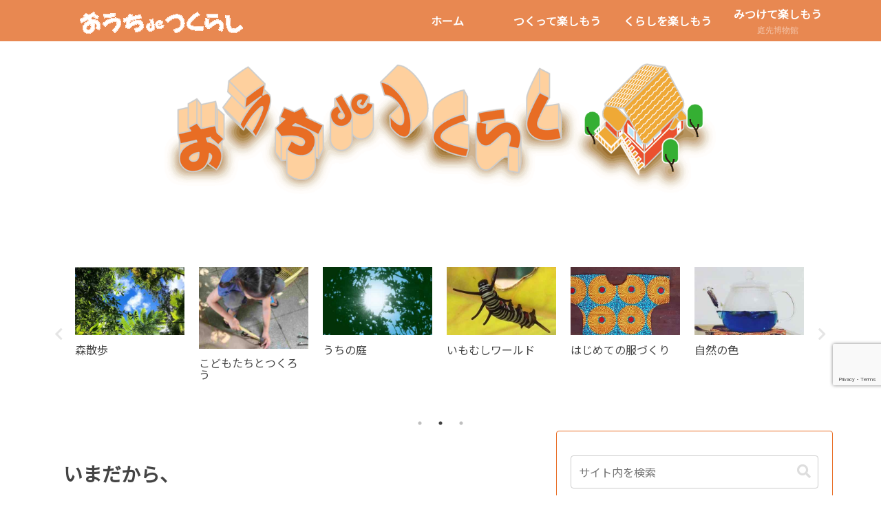

--- FILE ---
content_type: text/html; charset=utf-8
request_url: https://www.google.com/recaptcha/api2/anchor?ar=1&k=6LcMlPohAAAAAAghSp1YEeBI0nmN2mCJ8DtjmEPv&co=aHR0cHM6Ly9vdWNoaS50c3VrdXJhc2hpLmpwOjQ0Mw..&hl=en&v=PoyoqOPhxBO7pBk68S4YbpHZ&size=invisible&anchor-ms=20000&execute-ms=30000&cb=qomka0n288ek
body_size: 48769
content:
<!DOCTYPE HTML><html dir="ltr" lang="en"><head><meta http-equiv="Content-Type" content="text/html; charset=UTF-8">
<meta http-equiv="X-UA-Compatible" content="IE=edge">
<title>reCAPTCHA</title>
<style type="text/css">
/* cyrillic-ext */
@font-face {
  font-family: 'Roboto';
  font-style: normal;
  font-weight: 400;
  font-stretch: 100%;
  src: url(//fonts.gstatic.com/s/roboto/v48/KFO7CnqEu92Fr1ME7kSn66aGLdTylUAMa3GUBHMdazTgWw.woff2) format('woff2');
  unicode-range: U+0460-052F, U+1C80-1C8A, U+20B4, U+2DE0-2DFF, U+A640-A69F, U+FE2E-FE2F;
}
/* cyrillic */
@font-face {
  font-family: 'Roboto';
  font-style: normal;
  font-weight: 400;
  font-stretch: 100%;
  src: url(//fonts.gstatic.com/s/roboto/v48/KFO7CnqEu92Fr1ME7kSn66aGLdTylUAMa3iUBHMdazTgWw.woff2) format('woff2');
  unicode-range: U+0301, U+0400-045F, U+0490-0491, U+04B0-04B1, U+2116;
}
/* greek-ext */
@font-face {
  font-family: 'Roboto';
  font-style: normal;
  font-weight: 400;
  font-stretch: 100%;
  src: url(//fonts.gstatic.com/s/roboto/v48/KFO7CnqEu92Fr1ME7kSn66aGLdTylUAMa3CUBHMdazTgWw.woff2) format('woff2');
  unicode-range: U+1F00-1FFF;
}
/* greek */
@font-face {
  font-family: 'Roboto';
  font-style: normal;
  font-weight: 400;
  font-stretch: 100%;
  src: url(//fonts.gstatic.com/s/roboto/v48/KFO7CnqEu92Fr1ME7kSn66aGLdTylUAMa3-UBHMdazTgWw.woff2) format('woff2');
  unicode-range: U+0370-0377, U+037A-037F, U+0384-038A, U+038C, U+038E-03A1, U+03A3-03FF;
}
/* math */
@font-face {
  font-family: 'Roboto';
  font-style: normal;
  font-weight: 400;
  font-stretch: 100%;
  src: url(//fonts.gstatic.com/s/roboto/v48/KFO7CnqEu92Fr1ME7kSn66aGLdTylUAMawCUBHMdazTgWw.woff2) format('woff2');
  unicode-range: U+0302-0303, U+0305, U+0307-0308, U+0310, U+0312, U+0315, U+031A, U+0326-0327, U+032C, U+032F-0330, U+0332-0333, U+0338, U+033A, U+0346, U+034D, U+0391-03A1, U+03A3-03A9, U+03B1-03C9, U+03D1, U+03D5-03D6, U+03F0-03F1, U+03F4-03F5, U+2016-2017, U+2034-2038, U+203C, U+2040, U+2043, U+2047, U+2050, U+2057, U+205F, U+2070-2071, U+2074-208E, U+2090-209C, U+20D0-20DC, U+20E1, U+20E5-20EF, U+2100-2112, U+2114-2115, U+2117-2121, U+2123-214F, U+2190, U+2192, U+2194-21AE, U+21B0-21E5, U+21F1-21F2, U+21F4-2211, U+2213-2214, U+2216-22FF, U+2308-230B, U+2310, U+2319, U+231C-2321, U+2336-237A, U+237C, U+2395, U+239B-23B7, U+23D0, U+23DC-23E1, U+2474-2475, U+25AF, U+25B3, U+25B7, U+25BD, U+25C1, U+25CA, U+25CC, U+25FB, U+266D-266F, U+27C0-27FF, U+2900-2AFF, U+2B0E-2B11, U+2B30-2B4C, U+2BFE, U+3030, U+FF5B, U+FF5D, U+1D400-1D7FF, U+1EE00-1EEFF;
}
/* symbols */
@font-face {
  font-family: 'Roboto';
  font-style: normal;
  font-weight: 400;
  font-stretch: 100%;
  src: url(//fonts.gstatic.com/s/roboto/v48/KFO7CnqEu92Fr1ME7kSn66aGLdTylUAMaxKUBHMdazTgWw.woff2) format('woff2');
  unicode-range: U+0001-000C, U+000E-001F, U+007F-009F, U+20DD-20E0, U+20E2-20E4, U+2150-218F, U+2190, U+2192, U+2194-2199, U+21AF, U+21E6-21F0, U+21F3, U+2218-2219, U+2299, U+22C4-22C6, U+2300-243F, U+2440-244A, U+2460-24FF, U+25A0-27BF, U+2800-28FF, U+2921-2922, U+2981, U+29BF, U+29EB, U+2B00-2BFF, U+4DC0-4DFF, U+FFF9-FFFB, U+10140-1018E, U+10190-1019C, U+101A0, U+101D0-101FD, U+102E0-102FB, U+10E60-10E7E, U+1D2C0-1D2D3, U+1D2E0-1D37F, U+1F000-1F0FF, U+1F100-1F1AD, U+1F1E6-1F1FF, U+1F30D-1F30F, U+1F315, U+1F31C, U+1F31E, U+1F320-1F32C, U+1F336, U+1F378, U+1F37D, U+1F382, U+1F393-1F39F, U+1F3A7-1F3A8, U+1F3AC-1F3AF, U+1F3C2, U+1F3C4-1F3C6, U+1F3CA-1F3CE, U+1F3D4-1F3E0, U+1F3ED, U+1F3F1-1F3F3, U+1F3F5-1F3F7, U+1F408, U+1F415, U+1F41F, U+1F426, U+1F43F, U+1F441-1F442, U+1F444, U+1F446-1F449, U+1F44C-1F44E, U+1F453, U+1F46A, U+1F47D, U+1F4A3, U+1F4B0, U+1F4B3, U+1F4B9, U+1F4BB, U+1F4BF, U+1F4C8-1F4CB, U+1F4D6, U+1F4DA, U+1F4DF, U+1F4E3-1F4E6, U+1F4EA-1F4ED, U+1F4F7, U+1F4F9-1F4FB, U+1F4FD-1F4FE, U+1F503, U+1F507-1F50B, U+1F50D, U+1F512-1F513, U+1F53E-1F54A, U+1F54F-1F5FA, U+1F610, U+1F650-1F67F, U+1F687, U+1F68D, U+1F691, U+1F694, U+1F698, U+1F6AD, U+1F6B2, U+1F6B9-1F6BA, U+1F6BC, U+1F6C6-1F6CF, U+1F6D3-1F6D7, U+1F6E0-1F6EA, U+1F6F0-1F6F3, U+1F6F7-1F6FC, U+1F700-1F7FF, U+1F800-1F80B, U+1F810-1F847, U+1F850-1F859, U+1F860-1F887, U+1F890-1F8AD, U+1F8B0-1F8BB, U+1F8C0-1F8C1, U+1F900-1F90B, U+1F93B, U+1F946, U+1F984, U+1F996, U+1F9E9, U+1FA00-1FA6F, U+1FA70-1FA7C, U+1FA80-1FA89, U+1FA8F-1FAC6, U+1FACE-1FADC, U+1FADF-1FAE9, U+1FAF0-1FAF8, U+1FB00-1FBFF;
}
/* vietnamese */
@font-face {
  font-family: 'Roboto';
  font-style: normal;
  font-weight: 400;
  font-stretch: 100%;
  src: url(//fonts.gstatic.com/s/roboto/v48/KFO7CnqEu92Fr1ME7kSn66aGLdTylUAMa3OUBHMdazTgWw.woff2) format('woff2');
  unicode-range: U+0102-0103, U+0110-0111, U+0128-0129, U+0168-0169, U+01A0-01A1, U+01AF-01B0, U+0300-0301, U+0303-0304, U+0308-0309, U+0323, U+0329, U+1EA0-1EF9, U+20AB;
}
/* latin-ext */
@font-face {
  font-family: 'Roboto';
  font-style: normal;
  font-weight: 400;
  font-stretch: 100%;
  src: url(//fonts.gstatic.com/s/roboto/v48/KFO7CnqEu92Fr1ME7kSn66aGLdTylUAMa3KUBHMdazTgWw.woff2) format('woff2');
  unicode-range: U+0100-02BA, U+02BD-02C5, U+02C7-02CC, U+02CE-02D7, U+02DD-02FF, U+0304, U+0308, U+0329, U+1D00-1DBF, U+1E00-1E9F, U+1EF2-1EFF, U+2020, U+20A0-20AB, U+20AD-20C0, U+2113, U+2C60-2C7F, U+A720-A7FF;
}
/* latin */
@font-face {
  font-family: 'Roboto';
  font-style: normal;
  font-weight: 400;
  font-stretch: 100%;
  src: url(//fonts.gstatic.com/s/roboto/v48/KFO7CnqEu92Fr1ME7kSn66aGLdTylUAMa3yUBHMdazQ.woff2) format('woff2');
  unicode-range: U+0000-00FF, U+0131, U+0152-0153, U+02BB-02BC, U+02C6, U+02DA, U+02DC, U+0304, U+0308, U+0329, U+2000-206F, U+20AC, U+2122, U+2191, U+2193, U+2212, U+2215, U+FEFF, U+FFFD;
}
/* cyrillic-ext */
@font-face {
  font-family: 'Roboto';
  font-style: normal;
  font-weight: 500;
  font-stretch: 100%;
  src: url(//fonts.gstatic.com/s/roboto/v48/KFO7CnqEu92Fr1ME7kSn66aGLdTylUAMa3GUBHMdazTgWw.woff2) format('woff2');
  unicode-range: U+0460-052F, U+1C80-1C8A, U+20B4, U+2DE0-2DFF, U+A640-A69F, U+FE2E-FE2F;
}
/* cyrillic */
@font-face {
  font-family: 'Roboto';
  font-style: normal;
  font-weight: 500;
  font-stretch: 100%;
  src: url(//fonts.gstatic.com/s/roboto/v48/KFO7CnqEu92Fr1ME7kSn66aGLdTylUAMa3iUBHMdazTgWw.woff2) format('woff2');
  unicode-range: U+0301, U+0400-045F, U+0490-0491, U+04B0-04B1, U+2116;
}
/* greek-ext */
@font-face {
  font-family: 'Roboto';
  font-style: normal;
  font-weight: 500;
  font-stretch: 100%;
  src: url(//fonts.gstatic.com/s/roboto/v48/KFO7CnqEu92Fr1ME7kSn66aGLdTylUAMa3CUBHMdazTgWw.woff2) format('woff2');
  unicode-range: U+1F00-1FFF;
}
/* greek */
@font-face {
  font-family: 'Roboto';
  font-style: normal;
  font-weight: 500;
  font-stretch: 100%;
  src: url(//fonts.gstatic.com/s/roboto/v48/KFO7CnqEu92Fr1ME7kSn66aGLdTylUAMa3-UBHMdazTgWw.woff2) format('woff2');
  unicode-range: U+0370-0377, U+037A-037F, U+0384-038A, U+038C, U+038E-03A1, U+03A3-03FF;
}
/* math */
@font-face {
  font-family: 'Roboto';
  font-style: normal;
  font-weight: 500;
  font-stretch: 100%;
  src: url(//fonts.gstatic.com/s/roboto/v48/KFO7CnqEu92Fr1ME7kSn66aGLdTylUAMawCUBHMdazTgWw.woff2) format('woff2');
  unicode-range: U+0302-0303, U+0305, U+0307-0308, U+0310, U+0312, U+0315, U+031A, U+0326-0327, U+032C, U+032F-0330, U+0332-0333, U+0338, U+033A, U+0346, U+034D, U+0391-03A1, U+03A3-03A9, U+03B1-03C9, U+03D1, U+03D5-03D6, U+03F0-03F1, U+03F4-03F5, U+2016-2017, U+2034-2038, U+203C, U+2040, U+2043, U+2047, U+2050, U+2057, U+205F, U+2070-2071, U+2074-208E, U+2090-209C, U+20D0-20DC, U+20E1, U+20E5-20EF, U+2100-2112, U+2114-2115, U+2117-2121, U+2123-214F, U+2190, U+2192, U+2194-21AE, U+21B0-21E5, U+21F1-21F2, U+21F4-2211, U+2213-2214, U+2216-22FF, U+2308-230B, U+2310, U+2319, U+231C-2321, U+2336-237A, U+237C, U+2395, U+239B-23B7, U+23D0, U+23DC-23E1, U+2474-2475, U+25AF, U+25B3, U+25B7, U+25BD, U+25C1, U+25CA, U+25CC, U+25FB, U+266D-266F, U+27C0-27FF, U+2900-2AFF, U+2B0E-2B11, U+2B30-2B4C, U+2BFE, U+3030, U+FF5B, U+FF5D, U+1D400-1D7FF, U+1EE00-1EEFF;
}
/* symbols */
@font-face {
  font-family: 'Roboto';
  font-style: normal;
  font-weight: 500;
  font-stretch: 100%;
  src: url(//fonts.gstatic.com/s/roboto/v48/KFO7CnqEu92Fr1ME7kSn66aGLdTylUAMaxKUBHMdazTgWw.woff2) format('woff2');
  unicode-range: U+0001-000C, U+000E-001F, U+007F-009F, U+20DD-20E0, U+20E2-20E4, U+2150-218F, U+2190, U+2192, U+2194-2199, U+21AF, U+21E6-21F0, U+21F3, U+2218-2219, U+2299, U+22C4-22C6, U+2300-243F, U+2440-244A, U+2460-24FF, U+25A0-27BF, U+2800-28FF, U+2921-2922, U+2981, U+29BF, U+29EB, U+2B00-2BFF, U+4DC0-4DFF, U+FFF9-FFFB, U+10140-1018E, U+10190-1019C, U+101A0, U+101D0-101FD, U+102E0-102FB, U+10E60-10E7E, U+1D2C0-1D2D3, U+1D2E0-1D37F, U+1F000-1F0FF, U+1F100-1F1AD, U+1F1E6-1F1FF, U+1F30D-1F30F, U+1F315, U+1F31C, U+1F31E, U+1F320-1F32C, U+1F336, U+1F378, U+1F37D, U+1F382, U+1F393-1F39F, U+1F3A7-1F3A8, U+1F3AC-1F3AF, U+1F3C2, U+1F3C4-1F3C6, U+1F3CA-1F3CE, U+1F3D4-1F3E0, U+1F3ED, U+1F3F1-1F3F3, U+1F3F5-1F3F7, U+1F408, U+1F415, U+1F41F, U+1F426, U+1F43F, U+1F441-1F442, U+1F444, U+1F446-1F449, U+1F44C-1F44E, U+1F453, U+1F46A, U+1F47D, U+1F4A3, U+1F4B0, U+1F4B3, U+1F4B9, U+1F4BB, U+1F4BF, U+1F4C8-1F4CB, U+1F4D6, U+1F4DA, U+1F4DF, U+1F4E3-1F4E6, U+1F4EA-1F4ED, U+1F4F7, U+1F4F9-1F4FB, U+1F4FD-1F4FE, U+1F503, U+1F507-1F50B, U+1F50D, U+1F512-1F513, U+1F53E-1F54A, U+1F54F-1F5FA, U+1F610, U+1F650-1F67F, U+1F687, U+1F68D, U+1F691, U+1F694, U+1F698, U+1F6AD, U+1F6B2, U+1F6B9-1F6BA, U+1F6BC, U+1F6C6-1F6CF, U+1F6D3-1F6D7, U+1F6E0-1F6EA, U+1F6F0-1F6F3, U+1F6F7-1F6FC, U+1F700-1F7FF, U+1F800-1F80B, U+1F810-1F847, U+1F850-1F859, U+1F860-1F887, U+1F890-1F8AD, U+1F8B0-1F8BB, U+1F8C0-1F8C1, U+1F900-1F90B, U+1F93B, U+1F946, U+1F984, U+1F996, U+1F9E9, U+1FA00-1FA6F, U+1FA70-1FA7C, U+1FA80-1FA89, U+1FA8F-1FAC6, U+1FACE-1FADC, U+1FADF-1FAE9, U+1FAF0-1FAF8, U+1FB00-1FBFF;
}
/* vietnamese */
@font-face {
  font-family: 'Roboto';
  font-style: normal;
  font-weight: 500;
  font-stretch: 100%;
  src: url(//fonts.gstatic.com/s/roboto/v48/KFO7CnqEu92Fr1ME7kSn66aGLdTylUAMa3OUBHMdazTgWw.woff2) format('woff2');
  unicode-range: U+0102-0103, U+0110-0111, U+0128-0129, U+0168-0169, U+01A0-01A1, U+01AF-01B0, U+0300-0301, U+0303-0304, U+0308-0309, U+0323, U+0329, U+1EA0-1EF9, U+20AB;
}
/* latin-ext */
@font-face {
  font-family: 'Roboto';
  font-style: normal;
  font-weight: 500;
  font-stretch: 100%;
  src: url(//fonts.gstatic.com/s/roboto/v48/KFO7CnqEu92Fr1ME7kSn66aGLdTylUAMa3KUBHMdazTgWw.woff2) format('woff2');
  unicode-range: U+0100-02BA, U+02BD-02C5, U+02C7-02CC, U+02CE-02D7, U+02DD-02FF, U+0304, U+0308, U+0329, U+1D00-1DBF, U+1E00-1E9F, U+1EF2-1EFF, U+2020, U+20A0-20AB, U+20AD-20C0, U+2113, U+2C60-2C7F, U+A720-A7FF;
}
/* latin */
@font-face {
  font-family: 'Roboto';
  font-style: normal;
  font-weight: 500;
  font-stretch: 100%;
  src: url(//fonts.gstatic.com/s/roboto/v48/KFO7CnqEu92Fr1ME7kSn66aGLdTylUAMa3yUBHMdazQ.woff2) format('woff2');
  unicode-range: U+0000-00FF, U+0131, U+0152-0153, U+02BB-02BC, U+02C6, U+02DA, U+02DC, U+0304, U+0308, U+0329, U+2000-206F, U+20AC, U+2122, U+2191, U+2193, U+2212, U+2215, U+FEFF, U+FFFD;
}
/* cyrillic-ext */
@font-face {
  font-family: 'Roboto';
  font-style: normal;
  font-weight: 900;
  font-stretch: 100%;
  src: url(//fonts.gstatic.com/s/roboto/v48/KFO7CnqEu92Fr1ME7kSn66aGLdTylUAMa3GUBHMdazTgWw.woff2) format('woff2');
  unicode-range: U+0460-052F, U+1C80-1C8A, U+20B4, U+2DE0-2DFF, U+A640-A69F, U+FE2E-FE2F;
}
/* cyrillic */
@font-face {
  font-family: 'Roboto';
  font-style: normal;
  font-weight: 900;
  font-stretch: 100%;
  src: url(//fonts.gstatic.com/s/roboto/v48/KFO7CnqEu92Fr1ME7kSn66aGLdTylUAMa3iUBHMdazTgWw.woff2) format('woff2');
  unicode-range: U+0301, U+0400-045F, U+0490-0491, U+04B0-04B1, U+2116;
}
/* greek-ext */
@font-face {
  font-family: 'Roboto';
  font-style: normal;
  font-weight: 900;
  font-stretch: 100%;
  src: url(//fonts.gstatic.com/s/roboto/v48/KFO7CnqEu92Fr1ME7kSn66aGLdTylUAMa3CUBHMdazTgWw.woff2) format('woff2');
  unicode-range: U+1F00-1FFF;
}
/* greek */
@font-face {
  font-family: 'Roboto';
  font-style: normal;
  font-weight: 900;
  font-stretch: 100%;
  src: url(//fonts.gstatic.com/s/roboto/v48/KFO7CnqEu92Fr1ME7kSn66aGLdTylUAMa3-UBHMdazTgWw.woff2) format('woff2');
  unicode-range: U+0370-0377, U+037A-037F, U+0384-038A, U+038C, U+038E-03A1, U+03A3-03FF;
}
/* math */
@font-face {
  font-family: 'Roboto';
  font-style: normal;
  font-weight: 900;
  font-stretch: 100%;
  src: url(//fonts.gstatic.com/s/roboto/v48/KFO7CnqEu92Fr1ME7kSn66aGLdTylUAMawCUBHMdazTgWw.woff2) format('woff2');
  unicode-range: U+0302-0303, U+0305, U+0307-0308, U+0310, U+0312, U+0315, U+031A, U+0326-0327, U+032C, U+032F-0330, U+0332-0333, U+0338, U+033A, U+0346, U+034D, U+0391-03A1, U+03A3-03A9, U+03B1-03C9, U+03D1, U+03D5-03D6, U+03F0-03F1, U+03F4-03F5, U+2016-2017, U+2034-2038, U+203C, U+2040, U+2043, U+2047, U+2050, U+2057, U+205F, U+2070-2071, U+2074-208E, U+2090-209C, U+20D0-20DC, U+20E1, U+20E5-20EF, U+2100-2112, U+2114-2115, U+2117-2121, U+2123-214F, U+2190, U+2192, U+2194-21AE, U+21B0-21E5, U+21F1-21F2, U+21F4-2211, U+2213-2214, U+2216-22FF, U+2308-230B, U+2310, U+2319, U+231C-2321, U+2336-237A, U+237C, U+2395, U+239B-23B7, U+23D0, U+23DC-23E1, U+2474-2475, U+25AF, U+25B3, U+25B7, U+25BD, U+25C1, U+25CA, U+25CC, U+25FB, U+266D-266F, U+27C0-27FF, U+2900-2AFF, U+2B0E-2B11, U+2B30-2B4C, U+2BFE, U+3030, U+FF5B, U+FF5D, U+1D400-1D7FF, U+1EE00-1EEFF;
}
/* symbols */
@font-face {
  font-family: 'Roboto';
  font-style: normal;
  font-weight: 900;
  font-stretch: 100%;
  src: url(//fonts.gstatic.com/s/roboto/v48/KFO7CnqEu92Fr1ME7kSn66aGLdTylUAMaxKUBHMdazTgWw.woff2) format('woff2');
  unicode-range: U+0001-000C, U+000E-001F, U+007F-009F, U+20DD-20E0, U+20E2-20E4, U+2150-218F, U+2190, U+2192, U+2194-2199, U+21AF, U+21E6-21F0, U+21F3, U+2218-2219, U+2299, U+22C4-22C6, U+2300-243F, U+2440-244A, U+2460-24FF, U+25A0-27BF, U+2800-28FF, U+2921-2922, U+2981, U+29BF, U+29EB, U+2B00-2BFF, U+4DC0-4DFF, U+FFF9-FFFB, U+10140-1018E, U+10190-1019C, U+101A0, U+101D0-101FD, U+102E0-102FB, U+10E60-10E7E, U+1D2C0-1D2D3, U+1D2E0-1D37F, U+1F000-1F0FF, U+1F100-1F1AD, U+1F1E6-1F1FF, U+1F30D-1F30F, U+1F315, U+1F31C, U+1F31E, U+1F320-1F32C, U+1F336, U+1F378, U+1F37D, U+1F382, U+1F393-1F39F, U+1F3A7-1F3A8, U+1F3AC-1F3AF, U+1F3C2, U+1F3C4-1F3C6, U+1F3CA-1F3CE, U+1F3D4-1F3E0, U+1F3ED, U+1F3F1-1F3F3, U+1F3F5-1F3F7, U+1F408, U+1F415, U+1F41F, U+1F426, U+1F43F, U+1F441-1F442, U+1F444, U+1F446-1F449, U+1F44C-1F44E, U+1F453, U+1F46A, U+1F47D, U+1F4A3, U+1F4B0, U+1F4B3, U+1F4B9, U+1F4BB, U+1F4BF, U+1F4C8-1F4CB, U+1F4D6, U+1F4DA, U+1F4DF, U+1F4E3-1F4E6, U+1F4EA-1F4ED, U+1F4F7, U+1F4F9-1F4FB, U+1F4FD-1F4FE, U+1F503, U+1F507-1F50B, U+1F50D, U+1F512-1F513, U+1F53E-1F54A, U+1F54F-1F5FA, U+1F610, U+1F650-1F67F, U+1F687, U+1F68D, U+1F691, U+1F694, U+1F698, U+1F6AD, U+1F6B2, U+1F6B9-1F6BA, U+1F6BC, U+1F6C6-1F6CF, U+1F6D3-1F6D7, U+1F6E0-1F6EA, U+1F6F0-1F6F3, U+1F6F7-1F6FC, U+1F700-1F7FF, U+1F800-1F80B, U+1F810-1F847, U+1F850-1F859, U+1F860-1F887, U+1F890-1F8AD, U+1F8B0-1F8BB, U+1F8C0-1F8C1, U+1F900-1F90B, U+1F93B, U+1F946, U+1F984, U+1F996, U+1F9E9, U+1FA00-1FA6F, U+1FA70-1FA7C, U+1FA80-1FA89, U+1FA8F-1FAC6, U+1FACE-1FADC, U+1FADF-1FAE9, U+1FAF0-1FAF8, U+1FB00-1FBFF;
}
/* vietnamese */
@font-face {
  font-family: 'Roboto';
  font-style: normal;
  font-weight: 900;
  font-stretch: 100%;
  src: url(//fonts.gstatic.com/s/roboto/v48/KFO7CnqEu92Fr1ME7kSn66aGLdTylUAMa3OUBHMdazTgWw.woff2) format('woff2');
  unicode-range: U+0102-0103, U+0110-0111, U+0128-0129, U+0168-0169, U+01A0-01A1, U+01AF-01B0, U+0300-0301, U+0303-0304, U+0308-0309, U+0323, U+0329, U+1EA0-1EF9, U+20AB;
}
/* latin-ext */
@font-face {
  font-family: 'Roboto';
  font-style: normal;
  font-weight: 900;
  font-stretch: 100%;
  src: url(//fonts.gstatic.com/s/roboto/v48/KFO7CnqEu92Fr1ME7kSn66aGLdTylUAMa3KUBHMdazTgWw.woff2) format('woff2');
  unicode-range: U+0100-02BA, U+02BD-02C5, U+02C7-02CC, U+02CE-02D7, U+02DD-02FF, U+0304, U+0308, U+0329, U+1D00-1DBF, U+1E00-1E9F, U+1EF2-1EFF, U+2020, U+20A0-20AB, U+20AD-20C0, U+2113, U+2C60-2C7F, U+A720-A7FF;
}
/* latin */
@font-face {
  font-family: 'Roboto';
  font-style: normal;
  font-weight: 900;
  font-stretch: 100%;
  src: url(//fonts.gstatic.com/s/roboto/v48/KFO7CnqEu92Fr1ME7kSn66aGLdTylUAMa3yUBHMdazQ.woff2) format('woff2');
  unicode-range: U+0000-00FF, U+0131, U+0152-0153, U+02BB-02BC, U+02C6, U+02DA, U+02DC, U+0304, U+0308, U+0329, U+2000-206F, U+20AC, U+2122, U+2191, U+2193, U+2212, U+2215, U+FEFF, U+FFFD;
}

</style>
<link rel="stylesheet" type="text/css" href="https://www.gstatic.com/recaptcha/releases/PoyoqOPhxBO7pBk68S4YbpHZ/styles__ltr.css">
<script nonce="aBzxGfzYvo4gC9kUXdymeA" type="text/javascript">window['__recaptcha_api'] = 'https://www.google.com/recaptcha/api2/';</script>
<script type="text/javascript" src="https://www.gstatic.com/recaptcha/releases/PoyoqOPhxBO7pBk68S4YbpHZ/recaptcha__en.js" nonce="aBzxGfzYvo4gC9kUXdymeA">
      
    </script></head>
<body><div id="rc-anchor-alert" class="rc-anchor-alert"></div>
<input type="hidden" id="recaptcha-token" value="[base64]">
<script type="text/javascript" nonce="aBzxGfzYvo4gC9kUXdymeA">
      recaptcha.anchor.Main.init("[\x22ainput\x22,[\x22bgdata\x22,\x22\x22,\[base64]/[base64]/[base64]/[base64]/[base64]/[base64]/[base64]/[base64]/[base64]/[base64]\\u003d\x22,\[base64]\x22,\x22wpQrX2jClcO2wqbCp8OfScO9dEjDuRN+woQ6w5JDBCrCn8KjJcOGw4UmU8OSc0PClsO8wr7CgDAOw7x5UMKXwqpJVsKgd2Rmw6A4wpPCr8OzwoNuwqIaw5UDWHTCosKawrTCp8Opwo4sHMO+w7bDqHI5wpvDgMOSwrLDlGg+FcKCwrcMEDFpIcOCw4/DrsKywqxOaBZow4Uiw6HCgw/CuB9gccOKw63CpQbCs8KvecO6QMOzwpFCwrhxAzEIw6TCnnXClcOOLsObw6Zuw4NXHMO2wrxwwrbDlDhSDSISSmJWw5NxXMKKw5dlw5PDmsOqw6Qkw7DDpmrCucK6wpnDhQrDrDUzw4U6MnXDlHhcw6fDlk3CnB/[base64]/HjBVe8Ozw6XCk8OhHMKZJj/Cn8KXP8KcwrTDgsOrw5Ysw6bDmMOmwplcEjoZwonDgsO3f2LDq8OsScOHwqEkUcOrTUNzcSjDi8K4VcKQwrfCocOufn/CvzfDi3nCjDxsT8OqI8OfwpzDvsOPwrFOwoZ4eGhEJsOawp0UPcO/[base64]/DmsKLwq/ClsOlJBwEw4IEZsKfesKddMKaZMOcYTnCpz8Lwq3DnMOlwojCukZZWcKnXWI1RsOFw5t9woJ2P0DDiwRRw45rw4PCt8KQw6kGKMOOwr/Ch8OIEH/CscKbw5AMw4xdw5IAMMKiw5lzw5NCMB3DqyPCn8KLw7Ubw4Amw43CsMKLO8KLYQTDpsOSKcO1PWrCscK2EADDnW5AbRbDqB/[base64]/DtXTCk8K8PcO+dzw5JiMBRcODwp3DomhwZinDksO+wpbDkMKQZ8OWw54ARjHCmsO3TQpDwpHCncO1w6FFwqY5w7/CrcORanUhWsOwHsODw73CgcO2UMKDw4ImGsK6wrjDvBxDX8KZYcOCAsO5MMKjcDHDjMO7endFFT1swpVmFAVpdsKcwoAFJwdDw7cgw5PCkzTDgHd6wq5ISBDCiMKdwqErIMKswrIgwonDqmrCpgRIFW/CvsKcLcOQMEbDk1vDjhMmw6vCqRtKOsOOw4R9DATDrsOAwrPDpcOmw5bChsOfecOwS8K2esOmacOgwqR8WMKqXiwqwprDslDDksK0a8Obw4YIJ8KrY8OLw7NEw58Rwq3CuMK/QgjDnj7CvjAsw7TClAXDq8ObQMOuwo48X8KcLC5Jw743fcORVBkabG99wp/CicOxw4/DrXYwYcKwwqhQMWvDswZMVcOPacKQwp5OwqJnw4JNwqbDu8KzIcO1XcKVwovDphfDhiBnw6HCjMK3WMOZU8O4UMO9dsOLL8KtGsOUOnJXWsOnPTRrD242wq9mLsO+w5fCusOkwoPCn0zDgx/DsMOqV8KdYHdhwqQ4CG1VD8KQw7s2HsOmw5zCjsOiMnt7WMKRwoTCpk9yw5nCmQnCoHEvw69qSiIxw4LDlV1Be0fCljNjw6vCsCvCjXA0w7JpHMOmw4fDoEPDksKQw404wrXCqUxCwrNuWsK9UMKlRsKfUC/CkTZ+Bg0+PcOYXyMew7bCjWPDlcKaw5nCucK3Bh0xw79Gw7pFVmIRw7DDkAnDtcKyKVHCsTXCoETCnMKFFlk4SlMTwpDCvMO+NcKnwpfCm8KDN8O2QMOOQVjCn8OUPUfCk8OXOBtJw5IXUgwrwrZ9wqQbIsOtwrUtw5XCmMO+w4UjDG/DtlYpNV7DvkXDiMKiw6DDu8OkBMOOwrrDj1Zlw6FhbsKqw7JaeFfCqcKbdcKEwrkNwpJyY14BP8OAw7/DiMOxeMKZD8Ozw7rCmjEEw47CkMKYFcKdDRbDt1Agwp3DkcKCwoDDlsKIw6BkIcObw4w3L8KWL3IkwrDDhyUmakgAEx/[base64]/[base64]/CnhrCq8OrGXlGHQYKwonCtcOtw4jChsK/w640aTNuVktXwqTClU/DiG3CpsOww53DmsKAZ03DtlfCssOhw4LDsMKuwpESEifCrSkVAjbCrsO7AXzCllXChcOUworCsFQdeR1Aw5vDhUfCtT1PaXV7w6vDlxZHfTlkCsKtTsOVGxnDkMOZTcOPw616f3pew6nCh8O5HcOmWCA4R8OHw7TCrkvCn1wdw6XChsOawo3DscO8w6TCisO8wpM7w5/CjcKdLMKswo/CpDRDwqs5cVPCp8KIw5nCisKFHsOqe0jDpcOWejfDk3TDrMK9w4oVA8ODw43DtlzDhMKgZxcAHMKUYcKqwqbDqcKBw6ZKwpbDijMSw4LDlsOSw4JYHcKVW8KvXAnCncO3JMOnwpEYP2kfbcK3w71twrpEJsKScMKlw6rChgDCpcKvC8OdS2nDs8OOaMK+KsOqwpdKwp/CosO3dTV/[base64]/CrcOUwrR8VSAQwqbCiHZDwrbDpMOfdAE3TkFbw5Fjw7XCn8Ofw5PDl1HDn8OfVcO+woXCnn7DsV7Drl5YbsOSDSfCmMK+MsODwqZyw6fCoCXCj8O4wptYw6k/wpPCo3wnUMK8DW0iwpFTw5g9wqzCtQB1SMKew6ZWwrDDmMO9w4LCsiM5Um7DicKLw5wTw6zCinN0W8OwIMKAw5tFwq9cYQ7CusOgwqvDpTV9w7TCtHkdw6TDpmY/wo7Dp0QJwp5+a2jCskXDnsKywoLCn8K/[base64]/DlMKowpoNOwAPw7g0f3vCq8Oiw4rCvGrDicK+JsO+J8KRwoEmPsOCSHtPblMtCwLChC3DusKWUMKfw4jCisKgTy/CoMO+QRXDksKvJT5/I8K2ZsKgwp7DuyvDo8Krw6bDvcOrwrjDrWNHIRckw5AKdC/[base64]/CocKXwrvDgsOLC0gRYArDiitDwoXCm1TCq8O6D8OAEcOJU0kQBsKgwq7CjsOZw45ICMO8UcKfYcOvIMOOw69qwqRXwq7ChHJWw5/DoCIuw67CqAg2w7DDrnYiKXtpOcKvw78JQcKRJ8O5NcODIcOgF3Rtw5M5OUjDm8K6wovCi0/DqmIQw5gCb8OfMMOJwojCrUccfcORw4HCtxpnw5HClsONwoRFw6PCsMK1FRzCv8ONYV0sw6fCl8KCw5wewpYpw4vDrQFgwpjDu1Ngw4DCmcOgE8Kkwqo6dcKVwrF5w54/w4bDnsO6w6oyI8Onw4XCmcKnw4NSwo3CjcO4w5zDu1zCvhApHTnDr2ZIBhViJ8KdZsOKw4ZAw4BWw57CiEkYw4lJwovDnCrDvsKhwrDDrsO/LsOiw6dWwo99Mko5OsO/[base64]/wq7Co8O9UE/DmB3CksOvNQ3CuMOXwpZzKsOnwpILw4cDXDo4W8KoB0/CkMOSwrNcw7TCjMKow5JVMgbDmx7Cjkl/wqYyw6omaR8bw64KYBXDnwgEw4HDgcKddwVawox4w6NxwoXDrjDCjjjCh8OswqvDgsKACT5fdcKdwpzDqQzDmwI2KcKLHcOFwpMgHsOjwr/[base64]/[base64]/e2rCqgw8w4t6DcK9WMKzawl7CArDpF/CmsK7F2HCuU3DuToBKsKqwowxw43CksKYSS1jCV09A8Osw7LDpsOKwrzDgA9kwrtBNXbDkMOiCWPDocONwoMKMsOUwrLCjTgGZcK2XH/DqinCl8K2VSlBw7d+H3PDqBlXw5nCkRbDnnBHw6Isw63DjHlQVMOKWcOqwq4DwrYGwpVswr3Dj8KowobCniLDu8OZRBPDrsOmDcOqWHPDjkwcwo1EMcKYwr7ClMOvw5dLwqNXwp1MTG3CtT3Cn1Qow4/DosKSWMO+NgQSwqo8w6DCisKuwpjDmcKEwr3CksOtwqNOw64iXhIPwrswS8Olw5TCsyQ/NTUMa8KZwr7DocOBbkjDnGLCtS5kK8OSw6vDtMKdw4nCqUY3woDDtcOzfsO8w6k3Cw7Ch8OqTlo8w7vDrUnDmh1ZwoM6OkpbFnzDmWfDmsKlBxHCjcONwpERQ8OnwqHDg8Ocw6DCq8KXwo7CoFTCt1/Du8OmUU/[base64]/CrcO6w6wXw5vCgQZRLcOJbmnCo8KwDAZtwr11woVXGMOhw5ccw5gLwqXCjGjDlsKlecKCwqNIwphNw4fCujgIw5zDqHvCusOew4A3TxpywqzDsUVdwq9YTMOiw5vClHlmw7/DqcKZGMKOKQzCv27Ch3R3wqBQwrw/L8OhVT9swoDCicKMwpfCqcKgw5nDksKeJcOxVcKIwpPDqMKswqvDq8OCdMOlw4ZIwpk3dMKKwqjCscOOwprDgsKNw5fDrjl1woLDqiRdVnXCoQ3ClF4Sw7/CkMKqWsOZwqvCksKIw5s4XlXCtxHCrMOvwoDCoig3wqEdR8O2w77CvMKpw4fCvcKJO8OEK8K6w5nDrMOhw4HCnTfCnUEiwozCqA7CjGEfw5nCvzJ/[base64]/Dm0lPw4HCp8KnI2EowprCiBTDhhDCn8OSwoHCr1kbwr0Mw6XCqsO/HsK5bsO4UXh+BSwvc8KYwpQVw7cLQV00UcORJn8LOhzDoz8ib8ODAisLH8KGIW/Cn1rCiFwfw4ptw7bCrcO/[base64]/Dq8OqUHUxwoHDocK0wpMqF0vDmcOoeHvDicOFbkDDssO0w6EhOcOtbMKQwpcHS1/DosKow4rDhhLDisKvw67Dvy3DlsK+wqFyVUVEX1gWwrnCqMOveS3CpxcRCMKxw7dsw5xNw5xlWjTCgcO9PE/CkcKQMsOrw43DrDZgw6fCqXh9wohOwrLDhU3DrsOXwolGPcKWwprDr8O5wobCr8KzwqZPPBXDkgl6VMOywr7CnsKcw43Dm8OZw63CjcKocMKZYBDDr8OJwqZMFV5XJ8OMYkDCt8KYwpDCp8OFa8KhwpvDpHTDqMKmwpTDnw1ew6/[base64]/DmRvClMKgw6zCujd7w7LDrMKSDsK4GcOwwrPDrW1iwq/CjFjDscKcw57DicO5OsOnPVobw7jCmCZ0wrgSw7JTFzd6bl/Dk8OuwoxlTC9bw43CjSPDrW/[base64]/Do8ObZlXDgsKhwrvDv37Ctmdfw6zDn8Ksw7k0w5stw6/CpsKNwp/CrgTDmsKAw5rDoS1Ww6t+w5lwwprDkcK7HcK3w6kGGsOXecKIWj7CqMKywpBQw7HCrQ7DmwQsYE/[base64]/[base64]/[base64]/[base64]/SUlpHVQOTMKMT8KlLCpYVg/CpsOgQMKgMh1aYQh0USwbwqjDsDF6UsKHwq7CoTLCnwlCwp86wq0OB1YCw6fCiWXCkFLDh8Ksw5JGw687XsOBw5EBw6PCo8KLHG7DhMK1bsKILMKZw4zDlsOzw5HCoxvDtXcpAwbCkwthAWvCm8OVw44+wrfDhcKiwozDpy04wqo6bl/[base64]/[base64]/ClcOtwr7CoWoKUsKiIMKmw4TDtgXDucOHwonCtsKlTsKAw5rCmMOhwrLCrhpXQ8KbfcOWXSMYYcK/RCzDkC3ClMKffMKWQsK8wrHCisKBfCXCicO7wprCjT11w4XCslZvTMO1aRtrwoPDmzDDucKUw5vCqsK6w6giC8OKwrzCrcKYCsOnwqM+wrTDqcKPwpzCv8KxEQUXwpVCV0jDi3DCvi/CjBTCsG7DjcOFZiQKw6HCiEzDsAF2U13CucOeOcObwrzCrsOgNsO4w7PDhcONwotLLWllU3QyFgkSw7/[base64]/CjDYILDUZOm5xwp/[base64]/MiTCt2cgw6zCtcKqwrQuwopcwpfDvXzCmmrCjcOhQsKmwrYMeRpdUcOcSMKaRhtvWV1WZsONEMOqf8OSw4NoVjV3w4PCi8OOUsOuM8OJwrzCl8Okw6vCvEnDn3YibsOYeMO8YsOdJMKCJMKzw78/wrBxwr3DhMOMSTxMcsKBw6rCsFbDg39jfcKTFjolKn3DmHwBBBjDnwrDicKTw4zChWA/[base64]/[base64]/wpYsVMOkNV/CkcKaw4fCn8Kxwqkqa2bCrFDClsOLFCdcw5nDmsOTTCbCgnHCtAdDw4jDuMOJTAoTblFiw5slw5jCuWU5w7ZIK8OXwpoVw4IKwpPCuRATw7Vjwq/[base64]/w5JDw544w5xcwolEYFDDj2s8w4YvMMOHw4FnJcOqbsOAdBdmw57DkC7Cp1XDkFbDkj/CuWTDmgM3FibCqG3DgndzQMOKwowjwrJXwrdiw5ZOw7NSesOaOj/DtGAgFsKDw40wfAdIwqIEOcO3w5p6w6/CqsOgwqVjVMOgwok7OMOHwozDlcKEw5TCiDVOwp/Crz1iBMKYdMKORsKqw7tdwrM+w59SREPCh8KIDGjDksO1BXtjw6vDuho/firCpsOSw4kAwroaEgtsRcKUwrbDjkLDvcOBbMK+V8KZAcOaT3DCv8Olw4jDjSwtw47DpcKfwrzDhQ5ewqzCocKwwrxow65qw6TDo2sxCX/DhsOkaMOWw4xdw6fDpwHCgQwGwqMhw5DCigzDgzd5VcOlE2jDvcKQBQDDngc+AcKewpLDjMOmVsKpPEhWw65OB8Knw4HCmsK3w4XCjcKzfxU8wqvDniJxEMOPw7fCmB8qGS/DgcKKw54Xw4jDjgRrAsKsworCpiPDontOwoTCgcOyw5/Cu8Ogw4hhf8OgenU8aMOvZ3hIMjtdw4XDuCt/[base64]/w6/Cg8K1w5HCn8KzdkEzVcOSBAjDqEDDlB4fwrXCvMK1w7fCvj/DisOkeijDrMK4wo/Cl8Ofbw3Cj3/CmWobwr7DkcKOI8KLRcKow4BcwpzDo8OtwqBVw5LCo8Kcw7LDhT3DpxFpf8Oowp82HHbCqMKzw4vChMKuwo7CrFnCo8Oxw6vCvy/[base64]/DrsODJ03CiG3DnABmD8O0wq/DokIMwo3DlsKcJ1B9w5fDq8OAPcKlBTTCkS3CvAlIwqtvYT/Cr8Kww4sfWmPDrljDnMKqKF/CqcOkVR4vIMOoOBpNw6rDv8KBTTgAw4RrE3kYwrptHEjDk8OQwp0iOMKYw4HCk8O4HjjDkMOiw6PCszjDs8Oiw748w5EPAC7CuMKyBsOsXmnCqcKvIT/CksODwoAqTBwtwrd7TnksRsO/wqF5w5vCjsODw7UpYjPCnjwlwo1Yw6cLw48Bwr8qw4nCocO9w7sPfcKEHiPDg8KUwqthwprChFDCnsOjw7UCGHNqw6PDosKww5BhCG1gw6/CqSTCuMOdbcOZw5fCk34Iwrlaw5xAw7jCkMKjwqZaMnrClzrCqlrDhsOSasKfw5gyw6vDpsKIPQHCkD7Dn3HCvAHCp8O0UMK4UcOhe07CvMKSw4vCh8O0T8Kbw6bDncONS8KPEMKTesOVwoF/EcOCWMOGwrfCisKHwphvwqpjwo8Pw5xbw5DDicKdw5rCpcKTRmcMCRlQRFNvwqMgw4vDrMOLw5vClEHCscOVXSodwrZgKG4pwpwNQEzDnm7CqSEtw49Kw71Sw4Ryw40awpHDjStTaMOVw4zDrjwlwoHCkW/[base64]/wrbDlsOIViQKRsKNwrXCmDTDozzCrsKMwp7Cgxd+fhMGwrVSwonCuX7DoEHCkgtEwp/CnErDr17CvgfDvsO7w44qw6N4J3nDmMOtwq5dw6wtPsK6w6PDucOAwp3ClgsDwrPCusKiKsOcwozDncOww6tcwpTCt8K6w6QAwo3CkMO8wq1+w73DqnQPwqLChMOQw6Fww5oXw5dXKsO1WR/DkWzDj8KXwoIzwqzDqMOtT2bCu8K/wq/CjUV5OcKiw6tswqrCisO2dsO1PwXCmgrCjALDlkcHHsKQdyjCs8K1woNMwpkESMK3wrPCqyvDnMObLEnCn0YnTMKTbcKfNk7CqjPCkFLDoHdgfsKXwpXCqRpqFTIXDkZTYEBAw7FXASfDnFTDkMKHw73CnWIbTX3Doh4AEXbClsK7w7IMYsK0fXg+wr1Pc1Z/w6TDlcOew4HCtgIWwpt/XT9HwrV4w4PCtWJRwphBAsKiwobCn8OHw6Ajw4RkLsOBwo3DhMKgP8Kiw5rDvXnDpjPCgsOFwrLDtzwaCiRHwqnDkSPDs8KqDTLCoD1Vw7vDvALCqRYqw5dxwrTDnMO9wr5Mw5fCsinDnsOHwqYwOU02wrsAG8KUw5TCqV7DjkfCuRLCq8O8w5dxwo/DuMKbwp/[base64]/Du8Otw6bCkcKCw5XDmcOYAUI7O2HCjsKsJ2Z1KQUqXB9kw7rClMKWNwzCvcO4GUnDhQRMwpsUwqjCicKrw7QFD8K6wotSRUHCjMKNwpRQIwDDo0tzw6zCiMO8w6jCohbDrnrDgcK8wogUw6wWTxgow6HCkwnCr8KvwptCw5HCisOtSMOuwoZhwqNSwp/Dh0DDgsOHFHLDicO2w6bDlMOCG8KCw6Jww7AqPkQVHz5VOGnDqVhzw5Agw4XDqMKEw5HDrMO5D8K+wqgQRMKYXMKkw6DCtWktFTHCj1/DkGDDvcK/w43DgMOHwptTw5cWdzjCqwzDvH/Dhw/Dl8Ovw4R2NMKYwqt4I8KtBsOvCMO5w67CvMKiw6d5wqJvw7bCnzU9w6gmwoLDgQ94fcOLQsOlw7zDtcOuCR0zw63DjjB1VStdBQ/DucKZbMKEW3QQVcOpRcKZw7TDisOfw6vDtMKwO3PCncKQAsOkw4DDtMOIQ2vDjVoUw6bDgMKlbQrCucK3wo/DiljDhMOQTMOUTcOvXsKUw5rCicOjKsOVw5dDw7tuHsOEwrRrwrYQcXZrwpV8w4/DscO7wrZpwqDCosOMwqsAw7vDpn/DvMOCwpHDqTohbsKWwqbDrlBew7FLdsO5wqYhCMKxUgp3w6gef8O5DTMEw7oZw5ZMwq1DTzteCCvDvMOSQF3CiBIiw4fDq8K4w4fDjm3DmkzChsK/w78Ew4LDp2poXsK/w7EuwoXCrBLDixzDtcOiw6zDmizClMO7woTDgm7DjMOUwpHCu8KiwobDmHcEX8OSw6Ekw7XCvcOMQm3ClcONVXjDowHDmEIEwp/[base64]/Dp8K/Z8OQRMKie8KcwpvCp8KPwp0FWsOsf0B0w6HCjcKxa1VSLFZBW2RPw7rCkFMMEisqSn7DvSjDjQDCn2dMw7HDjQxXw63CqiTCmMOlw7EYbBcMHMKlPn7DucKzwpAKahHCrCgtw4fDqsK4W8O2ZHrDqB9Mwqg2w5Urc8OtDcOsw4nCqsOawpUhFwBKUF/CkT/DuRbCtsO9w5scE8KnwpbDhyo+NVTCox3CgsOGwqLDmhA9wrbCqMOCJsKDNl17wrfCrGNbw71cbMONw5nDs2vDv8K4wqVtJsONw5HCngzDrSzDpsK+dCxrwpJIM0hGQsK8woMBNRvCs8Oswq45w4jDpcKMNTQNwrA/[base64]/CrycTEVzCtXHDs3cyw6zDmXTCvhA0LGTCkGA5wq7DvsKGwoDDo3cbwonDkMOmw4LDqX4NZ8OwwpVXw4AxAcOJP1vCocOxFMOgDlDDicOWwoAiwo1ZKMOYwqPCoyQAw7PDv8OVDizChyAdw7gRw4nDssO+woUuw5/DjgMowp4QwpobUlzDlcOoIcOnZ8O2G8KUbcOoFmN/[base64]/DvErDiHvDqnxQZsKbZMOEwrk+w4XDuTbCosK5aMOmw645QgoQw4szwrMFbcKYw4EtGTw3w7rCvG0cUMOZXEjCmkVEwr4hfC7DvMOJTcOqw7TCm3Q/w63CqcOWVTfDhhZ2w5EcEcK4Q8OyZydTXsKcwoPDtcO/LiJCPDUZwqfDpzPCqUXCpcK1UggkHcKmDMOswrhpB8OGw4rCiADDuA/CtDDCpwZ0wppwYH93w7jCpsKZaATDh8OMw7DCvUhZwpQ6w4XDojzCpsOKLcKmwrPDucK/w4LDjH3DocO6w6JkFQ/CjMKjwp3CjG9Zwo1ZDyXDqB80dMO+w4TDr2d8w68pL3PDk8O+e34nMHE4w6vDp8OfBGzCviQmwq19w5nCrcOQHsKXFMKHwrxPw5V3asKKworDrMKMcSDCtAjDkz8gworCsR5QSsKgZiYJDlRUw5/CosKoB3IWcBLCpMOvwqwNw5PCpsOBJMOLYMKMw6/ClypENVfDtjUVwqYTw5/DkMOpXjt+wq3ChWRhw7/CqcOAOsODSMKoUixyw7bDrxTCnVrCv39pQsK6w7VPfiUMwrd+SwTChxc+WsKNwqrCsSVPw6/CrSPCicOhwpHDghHDk8KHO8Ktw5vCtzTDgMO+woLCjwbClThawowVwooVMnfDrcOnw7/[base64]/[base64]/[base64]/esO4w4hjwoR+w7fDrsOhH8KcwogECC0LGMKNw7wgAxQeNwUTwp/CmsOjTsKfZsOeKivDlCrDv8O8XsKvN2Aiw6zDtsOLVMOlwoEyK8KVFW7CrcOIw7zChXjDpgdbw7zCusOaw5oMWn5wG8KRJS/CshHDhGQYwrXDp8Kxw47DmyTDmy5DDF9KWsKtwrk8EMOtw4hzwrpVGcKvwpHDtMOxw7Rxw6HCrAdpKhDCscOqw6BvU8K9w5jDo8KNw77CshQywqpIWikDaC0Qw6ZWwpRxw4h6NMKxDcOEw4PDpAJtfcOTw5jDv8OZEGd7w7vDpk7DnEPDlB/CmcOIJjtPNMKNQsOlw78cwqHCvXTClMK6w7PCk8OXw5gJRHYAU8OxWmfCtcOuLjoJw6caw6vDicKAw73DvcO3wrPCunNZw4DCpsO5wrBGwr3DpCBOwqfDqsKFw5RUwokyXsKXAcOqw7LDl2ZQWTJBwrzDt8KXwr/CrHnDlFnCpCrCm13Cqw/Dj1sgwrALHBnClsKGw6TCpMKTwoRKMxjCv8K8w4/DlWlRGMKMw6PDuxRDwr56JVI1wpwCH3PDiFMzw7YqAmFmwp/[base64]/Dg8KnwofCv8ODa8KcUknDqHEIw6sWbcKsw6d1wrEFJsOyWjnDq8KiSsK/w5HDnMOwdXEQJ8KvworDvzAvw43DlxzCosK2D8KBDSvDgyfDoRjCrcK/IzjDuVM+woZSXHRyG8Oyw51IO8O0w7HCuGXCqFnDk8Krw67CpTJyw4zDhCN6N8KCwrXDqCvDnCB/[base64]/AsKGKcO+HHzCj8OTOyYsNcOFXW0NODHDicOxwrrDr3nDoMORw68Ow5UgwpUIwrMRY37ClcOZHcK6H8OpB8KtYsO9wr4gwpFbcT1fYk81w7rDk2rDpF93wobChcOnah8nOi3DvMKNPlFyNMKwCCrCucKgRwoLwqFuwrPCkcOMS0rCnWzDjcK3woLCucKJHz/[base64]/CkMOow5ZFWjVnMxPDh8KJDMObOcKRwoTCjsObPkzChnbDhDFyw7XDgsOBIG/ChSIuX0jDpS0HwrgsNsOnJGDCrD3DrMOJCVRoPgfCjB5Uwo0GIQFzwp9xwrRlSHbDpcKmwqrCuXt5cMOTOcK6U8OKVEYYOsKlL8KCwpx6w53CiR9aKTfDpmU2DsKoDHtjAxc+W008GVDCm2/DiVLDuC8rwpsyw49bS8KwDn4/BMK3w7HCl8O9wo7CsGZcw6caTMKdUsOubV3CqXhew7hQAmDDlDrCgsOow5LDnVV7ZS3DmHJtdMOKwrx7HjhAeUNUbkEUM3nCk1/CpMKOIB7DoA3DqRrCgBzDmjfDgjbCjx/DhcOJMMKiRFHDpMKcHlAvMDJkVgXCnW1gQS5/ScKCworDkcOXXsKTacOsBsOUcXJXInp3w4/DhMO1HGw5w5TDk3zDvcK8w4XDvR3Dok4Vwop0wqcrL8KcwrXDoHIlwqTCmmLCtMKsA8OCw5YFN8KZWhRjIsOkw4Z9wrXDrz3Ds8Ojw7/Ds8K4woQdw6PCnnbDvMKYCsKqw4bCp8OXwoPCik/Ds0R7XWPCtg0Gw6IWw7PCgw7DkMKZw7bDiDxFF8KZw4/Cj8KIIsOjw6M3w5jDqcOrw5LDisOHwoHDnMOrGDkVahIawqBECMO/MMK7BjlmYmJawofDucKNwqJTwqHCqygFwqBFwrvDui7DlRRmwqfCmgXCgMOzBwl9QkfCmsOsbcKkw7YBR8O5wqXCgRDDisKhXsOkQw/DiFVdw4nCiy/ClRsPb8KewrbDigbCv8K2BcKObTYyG8Oow4ALKTDCmwrCsnR1JsOMTsO8wpvDkH/DvMKFWmDDm2zCox4zdcKbw5nCrRrCokvCgXrCihLDsGDCt0dJLzbDm8K8OsO2woLCq8O/Rzkbw7LDl8OGwog+VA4IbMKJwpp/GMO+w6x0w6/CrcKiQ0UFwqPCsBYBw77Ch2lPwpZWwqZcbCzCuMOBw6HCjsK6UynDuETCvsKWZ8O1wo5jfnTDj1PDulcBLsKlw7J0RMOUKgnCg1rDozZOw6hiKgzDrMKBwpMvwoPDpU7DjGtTGRlgEsOWW24qw61iZMOmw6c/[base64]/w6F9w73CkTbDisONGcO6BjfDpsKnw6PDl01+wow/[base64]/CtsKqRiB/EGPDvsOHw4F0w5rDtMK/KnQawoJkc8OjUMKjfQXDrRoOw7hDw4XDpMK/PcOLfxg6w4/[base64]/DmVA6w7nCqsKZwpUSFcKaw41JfcKBwrQxN8KIwrjCscKSWMKnPsOqw5TDnk/DscK7wqkMXcOpacKUQsOmwq3CqMOAFsOxMBPDoCEkw4New6HCusOeO8OkLsOVGcORHVMwRivCmSHChsKHKTpCw6UNw77DiFFTJAnCljFAY8OPdMOYworDv8Otwq7DtxHCrVrCiVdew7/DtTHDtcO0w57DhCfDmMOmwpJAw5Isw7pEw4RpPznCqETDsGF5woLCtSwAWMOKwqcOw418NsK0w7PCosODIMK1wr7DsjjCvAHCtjvDs8KsLTQAwqYrR30YwofDsmwXFwTCncOaHsKKNXzDv8OZScKub8KWT0fDljzCo8OhTU0uRsO+fcKHw7PDk37DvmUxwp/[base64]/DqX/DkzfCpzzDjcKKQSkNw7rDpQRRw7zClMOCBybDhMOTcMK2woJxZMKPw6RWEx3Drm/Dm2fDikBSwpZaw6ZhecKKw74cwrpGcR1Aw5HDtWvDhkhsw5FrJG3CgMKsby0iwpYsSMOSacOgwp7DhMKQeVl5wqoewqMFNMOGw5ADG8K8w4ANNMKBwpUaQMOyw58VHcK9VMKFKsKgSMOgc8K9YnLCgMOiwrxuwpnDlGDCjGPDhcO/wr8bVwoKB0TDgMORwq7DlV/CkMOiY8ODLDMGGcKmwr96RMOywowHQcOQwr5PTcOULsOfw6AwCcOPKsO7wrvCh1Byw7sHTn/[base64]/CnMO+w4DDrhVTw5vChcO4IwBhwrIqw74GAgjDpENUOcOAwp1iwpfDnUtqwoMFdsOBSMO1wr/[base64]/[base64]/ClipEwqgBSsO8wpVVwr1Fw6fDksO+LUXCkwjCvCpPw4UkH8OVwo7DrcK/fMOVw7LCqMKDwrRlFTHCn8O4wqbCnsOrTWPCvlMiwoDDjgcCw6vCtTXClkVDYnghWsOcEH59HmLCvH/[base64]/wqQFfyzDvsOHE2kxwpTCqAVIP8OLDCvDkk55RGjDucKrR3HChcOmwpl0woHCocKcKsONZAnDg8OLLlBcIg0DcMKXYHE4wo9NAcOIwqPCgRJ/cl/CtzTDvScIasO3wq9CRmIvQyfDkcKPw7gYFMKGWsOEOBxGwpkLwqvCiRfDvcOHwpnCh8OEw4PDrxdCwofCiXdpwqbDv8KmH8KBwo/Cs8OBI2LCscObbMK8CcKGw59zfsK3cXHDr8KEKAXDgMOkwpzDg8OZKsO6w7fDh0fCg8OOXsK8wrZyEH7DqMOKZ8K+wptjwpc6w5gzQ8KlYTFTwo4ww4kGFMKbwoTDjDUMYMKpGQpPwrPCssOMw4Ipwrsgw4w/w63Dm8K9U8KmTcOQwq93wr7CtFPCtcOkPWpbX8OnKMKeUXBVVVPChcO5X8K+w4oPPcKCwodswoROwoxKYcKXwobCp8O5woAhF8KmRcKvSjrDjcO+wo3DscK8wpnChGkHKMKHwr3CulEsw4zCpcOtJsOjw57CtsOkZFcYw6/CoTwNwqbCocO0UG0KXcOXfj/DtcO4wq/[base64]/[base64]/DkTlgMcOww7bCsw5Jwq7DlsOlF1Rcw5ppw6PCucKOwohMKsKLwrcPwobCscORDsKWGsOww5IgLRjCq8OFw7xmIwzCn0/Cqys6w4PCqEQQwoPCm8KpF8KDCxs9wr3DvsOpCxHDosKGD23Dlm3DgGjDqi8CDcOUPcKxeMOBw69Pw6kKwqDDo8OKwq/DuxbCh8OqwqQ1w4rDg3jDsxYSFxUhRzHCg8Ksw58EQ8K7w5tPwqI5wpImUMK6w6rCl8OIbi1FBsOwwpVnw77CpgpkMsOGamDCp8O5GsK2f8OdwolHw4pqAcOoE8OkTsOQwoXDpcO1wpfCj8ONJzvCosOAwoEIw6jDpHt7wrlLwpvDoSMAwqvDt2xnw5/Dg8K9b1d5PsKKwrVLPVbCsHXDgMKXw6IfwpPChATCscKRw6VUYlghw4RZw4TCvMOqb8K+wrrCt8Knw5NrwoXCmsOkwpxJGcOnwrlWw4bCoyJUNhcfwozDmVIGw6DCvcKYL8OTwolhC8OXL8OBwpwUwqXDjsOiwrHDri/DigvCsA/DnBPCkMObfGDDisOpw4NCdFfDvhHCjTjDjC/DvSIFwrzCo8KwJVkTwq4Hw4zDg8Ojwqo7A8KPesKrw6ICwqRWWcKCw6HCvMOow7wfecO5bzjCuXXDr8KgWRbCsGtcRcO3woYdwpDCqsKMOyPCiggJHMKWBcKUCD08w4IxPMOXJsOWa8O/wrpUwqZvG8Oywo47eSp8wpgoRsKIwp8Vw71Dw4LDtk5OC8KXwphEw71Mw6fDrsO6w5HCvcO8YcOEWiEBwrBoScKlw7/[base64]/[base64]/[base64]/Dj2FnbMOCUCBawqvClC7CpMOMYMOeQ8O+w5rCnsObVcKawqbDg8Oqw5NeeU1XwoXCv8Kdw5FnOcOyZsKiwpJyQMKQwr9/w6jCm8OwfMKXw5rDpMK9AFjDjxrDpsOKwrzDrsKtNGgjaMOKd8K4wrAkwrBjO1MCGhdTwrHCiQnCmsKneFDDrFbCnxFsS3/Doj0VHsKUecOmBn/ClXLDusKqwotKwrpJLgXCo8KVw6gMB2bCiCrDrjBfCcOrwp/DsQ5Gw7XCpcOeO0IZw5XCrsOnZU7CvSgpw4tbU8KmIsKdw5DDtl3DssKwwobCjsK5w7hQK8OAwozCmDUuw5vDr8OhZg/Cv0s3WgDCvF/Cs8Ogw5VtCRbDm2DDusOtwr0GwpzDuG/DjD4lwr7CoAbCtcOgGFAEJGXCkBfDvMKlwonCi8KwMG7Cs1bCmcOVW8OkwprChB5WwpIxFsKKMgEtYcK5wok7wq/DlmdxZsKSGR9Ww5nDlcKHwoTDqcO0wqjCosKvw6oVEsKlwotewrzCrcK5E0oVw7jDqsKkwqXCg8KWRMKLw404OVJAw6xEwqMACm4jw6oGIMOQwr4cBkDDljteFnPCjcK8wpXCnMOOw64cFEHCr1DClTLDmsOAcCDCngPCnMK/w5VBwprDr8KJW8OHwrQwAExUwoTDjMODVD96PcO0VMO3L0zCmsKAw4FFEsOnKB0Nw6nDvsOTTsOCwoDCtELCvRkeRTI8YVDDicKywobCs1lCYcOgHcOJw6nDrcOTNMOxw7YmfsKRwrY7wqBQwrbCp8KUL8K/wojCnsKuBsOaw7LCmcOYw5vDqG/Dmitpw5FJdsKkwqXCmMOSe8KUw6PCuMO3ATxjw7rDssOKVMKiesOVw68Ld8ORR8OMw71nLsKTQhcCw4XCmsKbU2wsDsKowrnDqRdMTjnCh8OUEcOPQ2sUdkfDicKDJj1GPmIxDsK2BF3DgsOHXMKxb8O4wpTCqcKdRh7CrRQyw77DjsO8wr3CsMOaQFTDgV/DkMO3wqUecTbCjcOxw7XCo8KCAsKKw7siFXzDv2ZMDjfDvsODEkPDllnDiB9BwrpqBQDCuEkjw5nDtRY0wpvCnsOmw6rCvBTDg8OSw45Ewp/[base64]/DuhdlaMKVwqXDrsOKwo/CsxJ4w7skNSzCuhfCqDHChcKRRF1uw7XDqMOBwrzDv8KhwrPDksK3DR7Dv8K+w4/Dl2gDwqDChWfDtMOze8KYwqTCtcKpeW3DlE3CuMOjK8K2wqDChV15w6bCpcOnw6NyI8KGHlnChMKbb0Rzw63ClRZ2WMOJwpF4UcK1w75mwq4Uw4hAwpEnb8KSw6LCg8KQwrLDocKkLmPDvWfDnW/CkBZPwqXDpyg/fMKvw5V/a8KjHiU+HT9CKcOvwonDn8Kbw5/[base64]/[base64]/DhxbCu8KvRg7DlcOrwpDCuS8recOhL8OHw64uUcO4w5rChipgw6HCtsOOJD3DmR7Cm8ORw4zClC7DtUwuecKPMAjCmSo\\u003d\x22],null,[\x22conf\x22,null,\x226LcMlPohAAAAAAghSp1YEeBI0nmN2mCJ8DtjmEPv\x22,0,null,null,null,1,[21,125,63,73,95,87,41,43,42,83,102,105,109,121],[1017145,681],0,null,null,null,null,0,null,0,null,700,1,null,0,\[base64]/76lBhnEnQkZnOKMAhk\\u003d\x22,0,0,null,null,1,null,0,0,null,null,null,0],\x22https://ouchi.tsukurashi.jp:443\x22,null,[3,1,1],null,null,null,1,3600,[\x22https://www.google.com/intl/en/policies/privacy/\x22,\x22https://www.google.com/intl/en/policies/terms/\x22],\x22nKmJTI/uOfleGbWb9nsOdpBaBfRlATUhZDO2TGkuS78\\u003d\x22,1,0,null,1,1768732501895,0,0,[13,86,89,69],null,[143],\x22RC-99hIIDvCRX31rA\x22,null,null,null,null,null,\x220dAFcWeA5WMtpP-1RMQpFt8jX8z6G7-eaPh_ohP7KvGsymO9F6h9BSR_gqiirtaAR9tG2Fjg07f6H_JjJgOkbe1JBk9qIv4iYzZw\x22,1768815301670]");
    </script></body></html>

--- FILE ---
content_type: text/css
request_url: https://ouchi.tsukurashi.jp/wp-content/themes/cocoon-child-master/style.css?ver=6.9&fver=20220720090653
body_size: 498
content:
@charset "UTF-8";

/*!
Theme Name: Cocoon Child
Description: Cocoon専用の子テーマ
Theme URI: https://wp-cocoon.com/
Author: わいひら
Author URI: https://nelog.jp/
Template:   cocoon-master
Version:    1.1.3
*/

/************************************
** 子テーマ用のスタイルを書く
************************************/
/*必要ならばここにコードを書く*/

/************************************
** レスポンシブデザイン用のメディアクエリ
************************************/
/*1023px以下*/
@media screen and (max-width: 1023px){
  /*必要ならばここにコードを書く*/
}

/*834px以下*/
@media screen and (max-width: 834px){
  /*必要ならばここにコードを書く*/
}

/*480px以下*/
@media screen and (max-width: 480px){
  /*必要ならばここにコードを書く*/
}
/* 固定ページの日付とタイトルを消去 */
.page .date-tags,
.page .entry-title {
display: none;
}
/* 固定ページID2のヘッダーロゴを消去 */
.page-id-2 .site-logo-image {
Display: none;
}
#appeal,
.appeal .appeal-in {
	min-height: 24vw;
}
@media screen and (min-width: 1267px) {
	#appeal,
	.appeal .appeal-in {
		min-height: 300px;
	}
}
.appeal {
	background-size: contain;
}